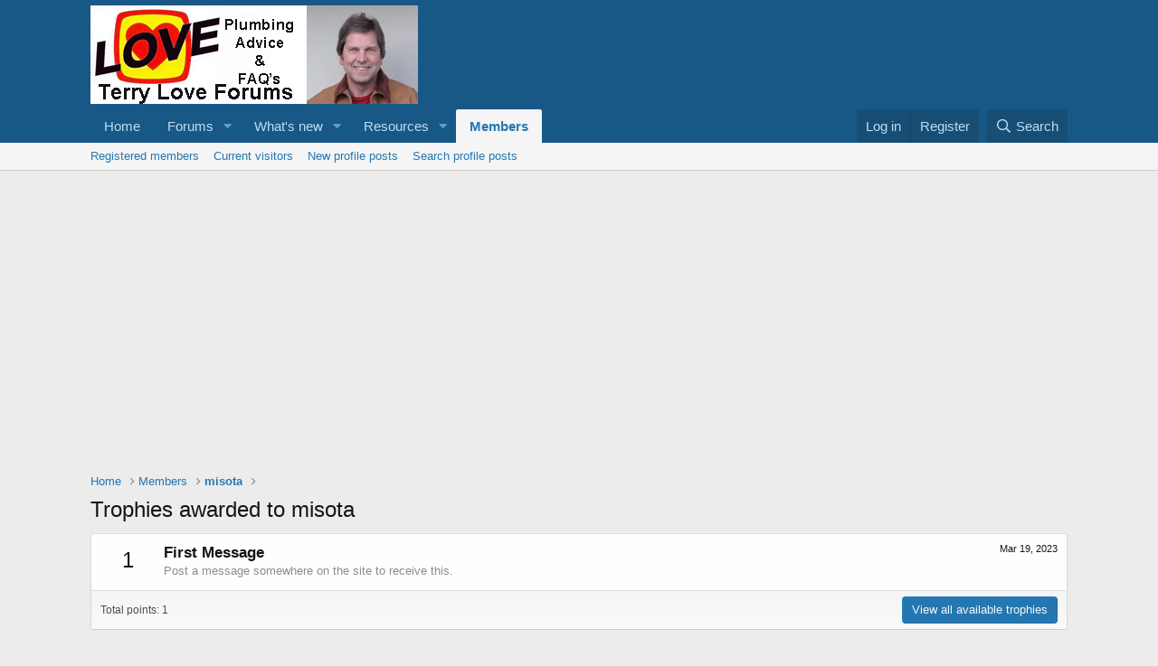

--- FILE ---
content_type: text/html; charset=utf-8
request_url: https://www.google.com/recaptcha/api2/aframe
body_size: 268
content:
<!DOCTYPE HTML><html><head><meta http-equiv="content-type" content="text/html; charset=UTF-8"></head><body><script nonce="i5W1hIbpKNfIyQFNOxVxgg">/** Anti-fraud and anti-abuse applications only. See google.com/recaptcha */ try{var clients={'sodar':'https://pagead2.googlesyndication.com/pagead/sodar?'};window.addEventListener("message",function(a){try{if(a.source===window.parent){var b=JSON.parse(a.data);var c=clients[b['id']];if(c){var d=document.createElement('img');d.src=c+b['params']+'&rc='+(localStorage.getItem("rc::a")?sessionStorage.getItem("rc::b"):"");window.document.body.appendChild(d);sessionStorage.setItem("rc::e",parseInt(sessionStorage.getItem("rc::e")||0)+1);localStorage.setItem("rc::h",'1768839350661');}}}catch(b){}});window.parent.postMessage("_grecaptcha_ready", "*");}catch(b){}</script></body></html>